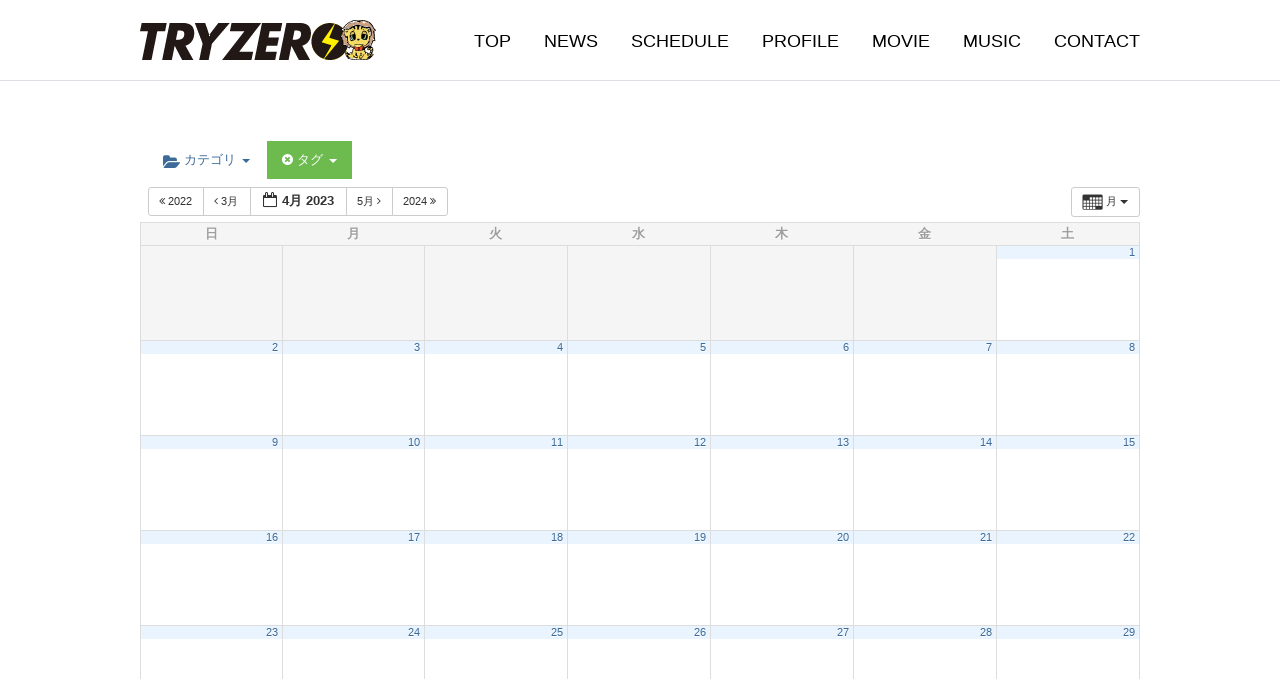

--- FILE ---
content_type: text/html; charset=UTF-8
request_url: http://n-weed.co.jp/tryzero/schedule/action~agenda/exact_date~1680274800/tag_ids~16/request_format~json/
body_size: 7942
content:
<!DOCTYPE html>
<html lang="ja">
<head>
<meta charset="utf-8">
<meta http-equiv="X-UA-Compatible" content="IE=edge">
<meta http-equiv="Pragma" content="no-cache">
<meta http-equiv="Cache-Control" content="no-cache">
<title>SCHEDULE | TRYZERO（トライゼロ）OFFICIAL SITE</title>
<meta name="keywords" content="TRYZERO,トライゼロ,海道ロバート,成瀬貴將,TATSUYA,咲希成香恋">
<meta name="description" content="『TRYZERO（トライゼロ）』オフィシャルサイト。2016年1月6日に結成したダンス&ボーカルユニット。">
<link rel="stylesheet" href="http://n-weed.co.jp/tryzero/css/sanitize.css" media="all">
<link rel="stylesheet" href="http://n-weed.co.jp/tryzero/css/min_w768.css?202004" media="all and (min-width: 768px)">
<link rel="stylesheet" href="http://n-weed.co.jp/tryzero/css/max_w767.css?202004" media="all and (max-width: 767px)">
<link rel="stylesheet" href="http://n-weed.co.jp/tryzero/css/drawer.css" media="all and (max-width: 767px)">
<link rel="stylesheet" href="http://n-weed.co.jp/tryzero/css/slick.css">
<link rel="stylesheet" href="http://n-weed.co.jp/tryzero/wp-content/themes/tryzero/style.css" type="text/css" media="all" />

<script src="http://n-weed.co.jp/tryzero/js/jquery.min.js"></script>
<script src="http://n-weed.co.jp/tryzero/js/iscroll.js"></script>
<script src="http://n-weed.co.jp/tryzero/js/drawer.min.js"></script>
	<script src="http://n-weed.co.jp/tryzero/js/slick.js"></script>
<script src="http://n-weed.co.jp/tryzero/js/config.js"></script>

<link rel='dns-prefetch' href='//s.w.org' />
		<script type="text/javascript">
			window._wpemojiSettings = {"baseUrl":"https:\/\/s.w.org\/images\/core\/emoji\/13.0.0\/72x72\/","ext":".png","svgUrl":"https:\/\/s.w.org\/images\/core\/emoji\/13.0.0\/svg\/","svgExt":".svg","source":{"concatemoji":"http:\/\/n-weed.co.jp\/tryzero\/wp-includes\/js\/wp-emoji-release.min.js?ver=5.5.17"}};
			!function(e,a,t){var n,r,o,i=a.createElement("canvas"),p=i.getContext&&i.getContext("2d");function s(e,t){var a=String.fromCharCode;p.clearRect(0,0,i.width,i.height),p.fillText(a.apply(this,e),0,0);e=i.toDataURL();return p.clearRect(0,0,i.width,i.height),p.fillText(a.apply(this,t),0,0),e===i.toDataURL()}function c(e){var t=a.createElement("script");t.src=e,t.defer=t.type="text/javascript",a.getElementsByTagName("head")[0].appendChild(t)}for(o=Array("flag","emoji"),t.supports={everything:!0,everythingExceptFlag:!0},r=0;r<o.length;r++)t.supports[o[r]]=function(e){if(!p||!p.fillText)return!1;switch(p.textBaseline="top",p.font="600 32px Arial",e){case"flag":return s([127987,65039,8205,9895,65039],[127987,65039,8203,9895,65039])?!1:!s([55356,56826,55356,56819],[55356,56826,8203,55356,56819])&&!s([55356,57332,56128,56423,56128,56418,56128,56421,56128,56430,56128,56423,56128,56447],[55356,57332,8203,56128,56423,8203,56128,56418,8203,56128,56421,8203,56128,56430,8203,56128,56423,8203,56128,56447]);case"emoji":return!s([55357,56424,8205,55356,57212],[55357,56424,8203,55356,57212])}return!1}(o[r]),t.supports.everything=t.supports.everything&&t.supports[o[r]],"flag"!==o[r]&&(t.supports.everythingExceptFlag=t.supports.everythingExceptFlag&&t.supports[o[r]]);t.supports.everythingExceptFlag=t.supports.everythingExceptFlag&&!t.supports.flag,t.DOMReady=!1,t.readyCallback=function(){t.DOMReady=!0},t.supports.everything||(n=function(){t.readyCallback()},a.addEventListener?(a.addEventListener("DOMContentLoaded",n,!1),e.addEventListener("load",n,!1)):(e.attachEvent("onload",n),a.attachEvent("onreadystatechange",function(){"complete"===a.readyState&&t.readyCallback()})),(n=t.source||{}).concatemoji?c(n.concatemoji):n.wpemoji&&n.twemoji&&(c(n.twemoji),c(n.wpemoji)))}(window,document,window._wpemojiSettings);
		</script>
		<style type="text/css">
img.wp-smiley,
img.emoji {
	display: inline !important;
	border: none !important;
	box-shadow: none !important;
	height: 1em !important;
	width: 1em !important;
	margin: 0 .07em !important;
	vertical-align: -0.1em !important;
	background: none !important;
	padding: 0 !important;
}
</style>
	<link rel='stylesheet' id='ai1ec_style-css'  href='//n-weed.co.jp/tryzero/wp-content/plugins/all-in-one-event-calendar/public/themes-ai1ec/vortex/css/ai1ec_parsed_css.css?ver=2.6.5' type='text/css' media='all' />
<link rel='stylesheet' id='wp-block-library-css'  href='http://n-weed.co.jp/tryzero/wp-includes/css/dist/block-library/style.min.css?ver=5.5.17' type='text/css' media='all' />
<script type='text/javascript' src='http://n-weed.co.jp/tryzero/wp-content/plugins/all-in-one-event-calendar/public/js_cache/calendar.js?ver=2.6.5' id='ai1ec_requirejs-js'></script>
<link rel="https://api.w.org/" href="http://n-weed.co.jp/tryzero/wp-json/" /><link rel="alternate" type="application/json" href="http://n-weed.co.jp/tryzero/wp-json/wp/v2/pages/110" /><link rel="EditURI" type="application/rsd+xml" title="RSD" href="http://n-weed.co.jp/tryzero/xmlrpc.php?rsd" />
<link rel="wlwmanifest" type="application/wlwmanifest+xml" href="http://n-weed.co.jp/tryzero/wp-includes/wlwmanifest.xml" /> 
<link rel="canonical" href="http://n-weed.co.jp/tryzero/schedule/" />
<link rel='shortlink' href='http://n-weed.co.jp/tryzero/?p=110' />
<link rel="alternate" type="application/json+oembed" href="http://n-weed.co.jp/tryzero/wp-json/oembed/1.0/embed?url=http%3A%2F%2Fn-weed.co.jp%2Ftryzero%2Fschedule%2F" />
<link rel="alternate" type="text/xml+oembed" href="http://n-weed.co.jp/tryzero/wp-json/oembed/1.0/embed?url=http%3A%2F%2Fn-weed.co.jp%2Ftryzero%2Fschedule%2F&#038;format=xml" />

<body class="drawer drawer--right">
<div id="wrapper">

<!-- HEADER -->
<header>
<nav>
<div class="header_nav cf">
	<div class="logo_area">
		<h1><a href="http://n-weed.co.jp/tryzero/"><img src="http://n-weed.co.jp/tryzero/images/common/logo.png?20180808" height="40" alt="TRYZERO（トライゼロ）"></a></h1>
	</div>
	<ul class="nav_area cf">
		<li><a href="http://n-weed.co.jp/tryzero/">TOP</a></li>
		<li><a href="http://n-weed.co.jp/tryzero/news/">NEWS</a></li>
		<li><a href="http://n-weed.co.jp/tryzero/schedule/">SCHEDULE</a></li>
		<li><a href="http://n-weed.co.jp/tryzero/profile/">PROFILE</a></li>
		<li><a href="https://www.youtube.com/channel/UCAK6DYAFp_l-fYak_X00X1A" target="_blank">MOVIE</a></li>
		<li><a href="http://n-weed.co.jp/tryzero/music/">MUSIC</a></li>
		<li><a href="http://n-weed.co.jp/tryzero/contact/">CONTACT</a></li>
	</ul>
	<!-- DRAWER -->
	<div id="drawer_area"><script language="javascript">drawer_nav();</script></div>
	<!-- /DRAWER -->
</div>
</nav>
</header>
<!-- /HEADER -->
<main>
<article>

<!-- START All-in-One Event Calendar Plugin - Version 2.6.5 -->
<div id="ai1ec-container"
	 class="ai1ec-main-container ">
	<!-- START All-in-One Event Calendar Plugin - Version 2.6.5 --> <div id="ai1ec-container" class="ai1ec-main-container "> <!-- AI1EC_PAGE_CONTENT_PLACEHOLDER --> <div id="ai1ec-calendar" class="timely ai1ec-calendar"> <div class="timely ai1ec-calendar-toolbar ai1ec-clearfix "> <ul class="ai1ec-nav ai1ec-nav-pills ai1ec-pull-left ai1ec-filters"> <li class="ai1ec-dropdown ai1ec-category-filter ai1ec-cat-filter " data-slug="cat"> <a class="ai1ec-dropdown-toggle" data-toggle="ai1ec-dropdown"> <i class="ai1ec-fa ai1ec-fa-folder-open"></i> <span class="ai1ec-clear-filter ai1ec-tooltip-trigger" data-href="http://n-weed.co.jp/tryzero/schedule/action~month/exact_date~1680274800/tag_ids~16/request_format~json/" data-type="jsonp" title="カテゴリフィルターをクリア"> <i class="ai1ec-fa ai1ec-fa-times-circle"></i> </span> カテゴリ <span class="ai1ec-caret"></span> </a> <div class="ai1ec-dropdown-menu"> <div data-term="7" > <a class="ai1ec-load-view ai1ec-category ai1ec-cat" data-type="jsonp" href="http://n-weed.co.jp/tryzero/schedule/action~month/exact_date~1680274800/tag_ids~16/request_format~json/cat_ids~7/"> <span class="ai1ec-color-swatch-empty"></span> その他 </a> </div> <div data-term="4" > <a class="ai1ec-load-view ai1ec-category ai1ec-cat" data-type="jsonp" href="http://n-weed.co.jp/tryzero/schedule/action~month/exact_date~1680274800/tag_ids~16/request_format~json/cat_ids~4/"> <span class="ai1ec-color-swatch-empty"></span> イベント </a> </div> <div data-term="6" > <a class="ai1ec-load-view ai1ec-category ai1ec-cat" data-type="jsonp" href="http://n-weed.co.jp/tryzero/schedule/action~month/exact_date~1680274800/tag_ids~16/request_format~json/cat_ids~6/"> <span class="ai1ec-color-swatch-empty"></span> ライブ </a> </div> <div data-term="5" > <a class="ai1ec-load-view ai1ec-category ai1ec-cat" data-type="jsonp" href="http://n-weed.co.jp/tryzero/schedule/action~month/exact_date~1680274800/tag_ids~16/request_format~json/cat_ids~5/"> <span class="ai1ec-color-swatch-empty"></span> リリースイベント </a> </div> </div> </li> <li class="ai1ec-dropdown ai1ec-tag-filter ai1ec-active" data-slug="tag"> <a class="ai1ec-dropdown-toggle" data-toggle="ai1ec-dropdown"> <i class="ai1ec-fa ai1ec-fa-tags"></i> <span class="ai1ec-clear-filter ai1ec-tooltip-trigger" data-href="http://n-weed.co.jp/tryzero/schedule/action~month/exact_date~1680274800/request_format~json/" data-type="jsonp" title="タグフィルターをクリア"> <i class="ai1ec-fa ai1ec-fa-times-circle"></i> </span> タグ <span class="ai1ec-caret"></span> </a> <div class="ai1ec-dropdown-menu"> <span data-term="10" > <a class="ai1ec-load-view ai1ec-tag" data-type="jsonp" href="http&#x3A;&#x2F;&#x2F;n-weed.co.jp&#x2F;tryzero&#x2F;schedule&#x2F;action&#x7E;month&#x2F;exact_date&#x7E;1680274800&#x2F;tag_ids&#x7E;16,10&#x2F;request_format&#x7E;json&#x2F;"> LINE LIVE </a> </span> <span data-term="15" > <a class="ai1ec-load-view ai1ec-tag" data-type="jsonp" href="http&#x3A;&#x2F;&#x2F;n-weed.co.jp&#x2F;tryzero&#x2F;schedule&#x2F;action&#x7E;month&#x2F;exact_date&#x7E;1680274800&#x2F;tag_ids&#x7E;16,15&#x2F;request_format&#x7E;json&#x2F;"> MixChannel </a> </span> <span data-term="8" > <a class="ai1ec-load-view ai1ec-tag" data-type="jsonp" href="http&#x3A;&#x2F;&#x2F;n-weed.co.jp&#x2F;tryzero&#x2F;schedule&#x2F;action&#x7E;month&#x2F;exact_date&#x7E;1680274800&#x2F;tag_ids&#x7E;16,8&#x2F;request_format&#x7E;json&#x2F;"> TRYZERO、LIVE </a> </span> <span data-term="13" > <a class="ai1ec-load-view ai1ec-tag" data-type="jsonp" href="http&#x3A;&#x2F;&#x2F;n-weed.co.jp&#x2F;tryzero&#x2F;schedule&#x2F;action&#x7E;month&#x2F;exact_date&#x7E;1680274800&#x2F;tag_ids&#x7E;16,13&#x2F;request_format&#x7E;json&#x2F;"> 無観客 </a> </span> <span data-term="12" > <a class="ai1ec-load-view ai1ec-tag" data-type="jsonp" href="http&#x3A;&#x2F;&#x2F;n-weed.co.jp&#x2F;tryzero&#x2F;schedule&#x2F;action&#x7E;month&#x2F;exact_date&#x7E;1680274800&#x2F;tag_ids&#x7E;16,12&#x2F;request_format&#x7E;json&#x2F;"> 配信 </a> </span> <span data-term="9" > <a class="ai1ec-load-view ai1ec-tag" data-type="jsonp" href="http&#x3A;&#x2F;&#x2F;n-weed.co.jp&#x2F;tryzero&#x2F;schedule&#x2F;action&#x7E;month&#x2F;exact_date&#x7E;1680274800&#x2F;tag_ids&#x7E;16,9&#x2F;request_format&#x7E;json&#x2F;"> 雨宮みさき、誕生日 </a> </span> <span data-term="16" class="ai1ec-active" > <a class="ai1ec-load-view ai1ec-tag" data-type="jsonp" href="http&#x3A;&#x2F;&#x2F;n-weed.co.jp&#x2F;tryzero&#x2F;schedule&#x2F;action&#x7E;month&#x2F;exact_date&#x7E;1680274800&#x2F;request_format&#x7E;json&#x2F;"> ＬＩＶＥ </a> </span> <span data-term="11" > <a class="ai1ec-load-view ai1ec-tag" data-type="jsonp" href="http&#x3A;&#x2F;&#x2F;n-weed.co.jp&#x2F;tryzero&#x2F;schedule&#x2F;action&#x7E;month&#x2F;exact_date&#x7E;1680274800&#x2F;tag_ids&#x7E;16,11&#x2F;request_format&#x7E;json&#x2F;"> ＴＲＹＺＥＲＯ </a> </span> <span data-term="14" > <a class="ai1ec-load-view ai1ec-tag" data-type="jsonp" href="http&#x3A;&#x2F;&#x2F;n-weed.co.jp&#x2F;tryzero&#x2F;schedule&#x2F;action&#x7E;month&#x2F;exact_date&#x7E;1680274800&#x2F;tag_ids&#x7E;16,14&#x2F;request_format&#x7E;json&#x2F;"> ＵＴＡＧＥ </a> </span> </div> </li> </ul> <div class="ai1ec-pull-right"> </div> </div> <div id="ai1ec-calendar-view-container" class="ai1ec-calendar-view-container"> <div id="ai1ec-calendar-view-loading" class="ai1ec-loading ai1ec-calendar-view-loading"></div> <div id="ai1ec-calendar-view" class="ai1ec-calendar-view"> <div class="ai1ec-clearfix"> <div class="ai1ec-views-dropdown ai1ec-btn-group ai1ec-pull-right"> <a class="ai1ec-btn ai1ec-btn-sm ai1ec-btn-default ai1ec-dropdown-toggle" data-toggle="ai1ec-dropdown"> <i class="ai1ec-icon-month ai1ec-view-icon"></i> <span class="ai1ec-hidden-xs ai1ec-hidden-sm"> 月 </span> <span class="ai1ec-caret"></span> </a> <div class="ai1ec-dropdown-menu"> <div class="" data-action="agenda"> <a id="ai1ec-view-agenda" data-type="jsonp" class="ai1ec-load-view agenda" href="http://n-weed.co.jp/tryzero/schedule/action~agenda/exact_date~1680274800/tag_ids~16/request_format~json/"> <i class="ai1ec-icon-agenda ai1ec-view-icon"></i> <span class="ai1ec-hidden-xs ai1ec-hidden-sm"> 日程表 </span> </a> </div> <div class="" data-action="oneday"> <a id="ai1ec-view-oneday" data-type="jsonp" class="ai1ec-load-view oneday" href="http://n-weed.co.jp/tryzero/schedule/action~oneday/exact_date~1680274800/tag_ids~16/request_format~json/"> <i class="ai1ec-icon-oneday ai1ec-view-icon"></i> <span class="ai1ec-hidden-xs ai1ec-hidden-sm"> 日 </span> </a> </div> <div class="ai1ec-active" data-action="month"> <a id="ai1ec-view-month" data-type="jsonp" class="ai1ec-load-view month" href="http://n-weed.co.jp/tryzero/schedule/action~month/exact_date~1680274800/tag_ids~16/request_format~json/"> <i class="ai1ec-icon-month ai1ec-view-icon"></i> <span class="ai1ec-hidden-xs ai1ec-hidden-sm"> 月 </span> </a> </div> <div class="" data-action="week"> <a id="ai1ec-view-week" data-type="jsonp" class="ai1ec-load-view week" href="http://n-weed.co.jp/tryzero/schedule/action~week/exact_date~1680274800/tag_ids~16/request_format~json/"> <i class="ai1ec-icon-week ai1ec-view-icon"></i> <span class="ai1ec-hidden-xs ai1ec-hidden-sm"> 週 </span> </a> </div> </div> </div> <div class="ai1ec-title-buttons ai1ec-btn-toolbar"> <div class="ai1ec-pagination ai1ec-btn-group"> <a class="ai1ec-prev-year ai1ec-load-view ai1ec-btn ai1ec-btn-sm ai1ec-btn-default " data-type="jsonp" href="http&#x3A;&#x2F;&#x2F;n-weed.co.jp&#x2F;tryzero&#x2F;schedule&#x2F;action&#x7E;month&#x2F;exact_date&#x7E;1648738800&#x2F;tag_ids&#x7E;16&#x2F;request_format&#x7E;json&#x2F;"> <i class="ai1ec-fa ai1ec-fa-angle-double-left"></i> 2022 </a> <a class="ai1ec-prev-month ai1ec-load-view ai1ec-btn ai1ec-btn-sm ai1ec-btn-default " data-type="jsonp" href="http&#x3A;&#x2F;&#x2F;n-weed.co.jp&#x2F;tryzero&#x2F;schedule&#x2F;action&#x7E;month&#x2F;exact_date&#x7E;1677596400&#x2F;tag_ids&#x7E;16&#x2F;request_format&#x7E;json&#x2F;"> <i class="ai1ec-fa ai1ec-fa-angle-left"></i> 3月 </a> <a class="ai1ec-minical-trigger ai1ec-btn ai1ec-btn-sm ai1ec-btn-default ai1ec-tooltip-trigger" data-date="1/4/2023" data-date-format="d/m/yyyy" data-date-weekstart="0" href="#" data-href="http://n-weed.co.jp/tryzero/schedule/action~month/exact_date~__DATE__/tag_ids~16/" data-lang="ja" data-type="jsonp" title="カレンダーを使って日付を選択" > <i class="ai1ec-fa ai1ec-fa-calendar-o ai1ec-fa-fw ai1ec-fa-lg"></i> <span class="ai1ec-calendar-title">4月 2023</span> <span class="ai1ec-calendar-title-short"></span> </a> <a class="ai1ec-next-month ai1ec-load-view ai1ec-btn ai1ec-btn-sm ai1ec-btn-default " data-type="jsonp" href="http&#x3A;&#x2F;&#x2F;n-weed.co.jp&#x2F;tryzero&#x2F;schedule&#x2F;action&#x7E;month&#x2F;exact_date&#x7E;1682866800&#x2F;tag_ids&#x7E;16&#x2F;request_format&#x7E;json&#x2F;"> 5月 <i class="ai1ec-fa ai1ec-fa-angle-right"></i> </a> <a class="ai1ec-next-year ai1ec-load-view ai1ec-btn ai1ec-btn-sm ai1ec-btn-default " data-type="jsonp" href="http&#x3A;&#x2F;&#x2F;n-weed.co.jp&#x2F;tryzero&#x2F;schedule&#x2F;action&#x7E;month&#x2F;exact_date&#x7E;1711897200&#x2F;tag_ids&#x7E;16&#x2F;request_format&#x7E;json&#x2F;"> 2024 <i class="ai1ec-fa ai1ec-fa-angle-double-right"></i> </a> </div> </div> </div> <table class="ai1ec-month-view ai1ec-popover-boundary "> <thead> <tr> <th scope="col" class="ai1ec-weekday">日</th> <th scope="col" class="ai1ec-weekday">月</th> <th scope="col" class="ai1ec-weekday">火</th> <th scope="col" class="ai1ec-weekday">水</th> <th scope="col" class="ai1ec-weekday">木</th> <th scope="col" class="ai1ec-weekday">金</th> <th scope="col" class="ai1ec-weekday">土</th> </tr> </thead> <tbody> <tr class="ai1ec-week"> <td class="ai1ec-empty"></td> <td class="ai1ec-empty"></td> <td class="ai1ec-empty"></td> <td class="ai1ec-empty"></td> <td class="ai1ec-empty"></td> <td class="ai1ec-empty"></td> <td > <div class="ai1ec-day-stretcher"></div> <div class="ai1ec-day"> <div class="ai1ec-date"> <a class="ai1ec-load-view" data-type="jsonp" href="http&#x3A;&#x2F;&#x2F;n-weed.co.jp&#x2F;tryzero&#x2F;schedule&#x2F;action&#x7E;oneday&#x2F;exact_date&#x7E;1-4-2023&#x2F;" >1</a> </div> </div> </td> </tr> <tr class="ai1ec-week"> <td > <div class="ai1ec-day-stretcher"></div> <div class="ai1ec-day"> <div class="ai1ec-date"> <a class="ai1ec-load-view" data-type="jsonp" href="http&#x3A;&#x2F;&#x2F;n-weed.co.jp&#x2F;tryzero&#x2F;schedule&#x2F;action&#x7E;oneday&#x2F;exact_date&#x7E;2-4-2023&#x2F;" >2</a> </div> </div> </td> <td > <div class="ai1ec-day"> <div class="ai1ec-date"> <a class="ai1ec-load-view" data-type="jsonp" href="http&#x3A;&#x2F;&#x2F;n-weed.co.jp&#x2F;tryzero&#x2F;schedule&#x2F;action&#x7E;oneday&#x2F;exact_date&#x7E;3-4-2023&#x2F;" >3</a> </div> </div> </td> <td > <div class="ai1ec-day"> <div class="ai1ec-date"> <a class="ai1ec-load-view" data-type="jsonp" href="http&#x3A;&#x2F;&#x2F;n-weed.co.jp&#x2F;tryzero&#x2F;schedule&#x2F;action&#x7E;oneday&#x2F;exact_date&#x7E;4-4-2023&#x2F;" >4</a> </div> </div> </td> <td > <div class="ai1ec-day"> <div class="ai1ec-date"> <a class="ai1ec-load-view" data-type="jsonp" href="http&#x3A;&#x2F;&#x2F;n-weed.co.jp&#x2F;tryzero&#x2F;schedule&#x2F;action&#x7E;oneday&#x2F;exact_date&#x7E;5-4-2023&#x2F;" >5</a> </div> </div> </td> <td > <div class="ai1ec-day"> <div class="ai1ec-date"> <a class="ai1ec-load-view" data-type="jsonp" href="http&#x3A;&#x2F;&#x2F;n-weed.co.jp&#x2F;tryzero&#x2F;schedule&#x2F;action&#x7E;oneday&#x2F;exact_date&#x7E;6-4-2023&#x2F;" >6</a> </div> </div> </td> <td > <div class="ai1ec-day"> <div class="ai1ec-date"> <a class="ai1ec-load-view" data-type="jsonp" href="http&#x3A;&#x2F;&#x2F;n-weed.co.jp&#x2F;tryzero&#x2F;schedule&#x2F;action&#x7E;oneday&#x2F;exact_date&#x7E;7-4-2023&#x2F;" >7</a> </div> </div> </td> <td > <div class="ai1ec-day"> <div class="ai1ec-date"> <a class="ai1ec-load-view" data-type="jsonp" href="http&#x3A;&#x2F;&#x2F;n-weed.co.jp&#x2F;tryzero&#x2F;schedule&#x2F;action&#x7E;oneday&#x2F;exact_date&#x7E;8-4-2023&#x2F;" >8</a> </div> </div> </td> </tr> <tr class="ai1ec-week"> <td > <div class="ai1ec-day-stretcher"></div> <div class="ai1ec-day"> <div class="ai1ec-date"> <a class="ai1ec-load-view" data-type="jsonp" href="http&#x3A;&#x2F;&#x2F;n-weed.co.jp&#x2F;tryzero&#x2F;schedule&#x2F;action&#x7E;oneday&#x2F;exact_date&#x7E;9-4-2023&#x2F;" >9</a> </div> </div> </td> <td > <div class="ai1ec-day"> <div class="ai1ec-date"> <a class="ai1ec-load-view" data-type="jsonp" href="http&#x3A;&#x2F;&#x2F;n-weed.co.jp&#x2F;tryzero&#x2F;schedule&#x2F;action&#x7E;oneday&#x2F;exact_date&#x7E;10-4-2023&#x2F;" >10</a> </div> </div> </td> <td > <div class="ai1ec-day"> <div class="ai1ec-date"> <a class="ai1ec-load-view" data-type="jsonp" href="http&#x3A;&#x2F;&#x2F;n-weed.co.jp&#x2F;tryzero&#x2F;schedule&#x2F;action&#x7E;oneday&#x2F;exact_date&#x7E;11-4-2023&#x2F;" >11</a> </div> </div> </td> <td > <div class="ai1ec-day"> <div class="ai1ec-date"> <a class="ai1ec-load-view" data-type="jsonp" href="http&#x3A;&#x2F;&#x2F;n-weed.co.jp&#x2F;tryzero&#x2F;schedule&#x2F;action&#x7E;oneday&#x2F;exact_date&#x7E;12-4-2023&#x2F;" >12</a> </div> </div> </td> <td > <div class="ai1ec-day"> <div class="ai1ec-date"> <a class="ai1ec-load-view" data-type="jsonp" href="http&#x3A;&#x2F;&#x2F;n-weed.co.jp&#x2F;tryzero&#x2F;schedule&#x2F;action&#x7E;oneday&#x2F;exact_date&#x7E;13-4-2023&#x2F;" >13</a> </div> </div> </td> <td > <div class="ai1ec-day"> <div class="ai1ec-date"> <a class="ai1ec-load-view" data-type="jsonp" href="http&#x3A;&#x2F;&#x2F;n-weed.co.jp&#x2F;tryzero&#x2F;schedule&#x2F;action&#x7E;oneday&#x2F;exact_date&#x7E;14-4-2023&#x2F;" >14</a> </div> </div> </td> <td > <div class="ai1ec-day"> <div class="ai1ec-date"> <a class="ai1ec-load-view" data-type="jsonp" href="http&#x3A;&#x2F;&#x2F;n-weed.co.jp&#x2F;tryzero&#x2F;schedule&#x2F;action&#x7E;oneday&#x2F;exact_date&#x7E;15-4-2023&#x2F;" >15</a> </div> </div> </td> </tr> <tr class="ai1ec-week"> <td > <div class="ai1ec-day-stretcher"></div> <div class="ai1ec-day"> <div class="ai1ec-date"> <a class="ai1ec-load-view" data-type="jsonp" href="http&#x3A;&#x2F;&#x2F;n-weed.co.jp&#x2F;tryzero&#x2F;schedule&#x2F;action&#x7E;oneday&#x2F;exact_date&#x7E;16-4-2023&#x2F;" >16</a> </div> </div> </td> <td > <div class="ai1ec-day"> <div class="ai1ec-date"> <a class="ai1ec-load-view" data-type="jsonp" href="http&#x3A;&#x2F;&#x2F;n-weed.co.jp&#x2F;tryzero&#x2F;schedule&#x2F;action&#x7E;oneday&#x2F;exact_date&#x7E;17-4-2023&#x2F;" >17</a> </div> </div> </td> <td > <div class="ai1ec-day"> <div class="ai1ec-date"> <a class="ai1ec-load-view" data-type="jsonp" href="http&#x3A;&#x2F;&#x2F;n-weed.co.jp&#x2F;tryzero&#x2F;schedule&#x2F;action&#x7E;oneday&#x2F;exact_date&#x7E;18-4-2023&#x2F;" >18</a> </div> </div> </td> <td > <div class="ai1ec-day"> <div class="ai1ec-date"> <a class="ai1ec-load-view" data-type="jsonp" href="http&#x3A;&#x2F;&#x2F;n-weed.co.jp&#x2F;tryzero&#x2F;schedule&#x2F;action&#x7E;oneday&#x2F;exact_date&#x7E;19-4-2023&#x2F;" >19</a> </div> </div> </td> <td > <div class="ai1ec-day"> <div class="ai1ec-date"> <a class="ai1ec-load-view" data-type="jsonp" href="http&#x3A;&#x2F;&#x2F;n-weed.co.jp&#x2F;tryzero&#x2F;schedule&#x2F;action&#x7E;oneday&#x2F;exact_date&#x7E;20-4-2023&#x2F;" >20</a> </div> </div> </td> <td > <div class="ai1ec-day"> <div class="ai1ec-date"> <a class="ai1ec-load-view" data-type="jsonp" href="http&#x3A;&#x2F;&#x2F;n-weed.co.jp&#x2F;tryzero&#x2F;schedule&#x2F;action&#x7E;oneday&#x2F;exact_date&#x7E;21-4-2023&#x2F;" >21</a> </div> </div> </td> <td > <div class="ai1ec-day"> <div class="ai1ec-date"> <a class="ai1ec-load-view" data-type="jsonp" href="http&#x3A;&#x2F;&#x2F;n-weed.co.jp&#x2F;tryzero&#x2F;schedule&#x2F;action&#x7E;oneday&#x2F;exact_date&#x7E;22-4-2023&#x2F;" >22</a> </div> </div> </td> </tr> <tr class="ai1ec-week"> <td > <div class="ai1ec-day-stretcher"></div> <div class="ai1ec-day"> <div class="ai1ec-date"> <a class="ai1ec-load-view" data-type="jsonp" href="http&#x3A;&#x2F;&#x2F;n-weed.co.jp&#x2F;tryzero&#x2F;schedule&#x2F;action&#x7E;oneday&#x2F;exact_date&#x7E;23-4-2023&#x2F;" >23</a> </div> </div> </td> <td > <div class="ai1ec-day"> <div class="ai1ec-date"> <a class="ai1ec-load-view" data-type="jsonp" href="http&#x3A;&#x2F;&#x2F;n-weed.co.jp&#x2F;tryzero&#x2F;schedule&#x2F;action&#x7E;oneday&#x2F;exact_date&#x7E;24-4-2023&#x2F;" >24</a> </div> </div> </td> <td > <div class="ai1ec-day"> <div class="ai1ec-date"> <a class="ai1ec-load-view" data-type="jsonp" href="http&#x3A;&#x2F;&#x2F;n-weed.co.jp&#x2F;tryzero&#x2F;schedule&#x2F;action&#x7E;oneday&#x2F;exact_date&#x7E;25-4-2023&#x2F;" >25</a> </div> </div> </td> <td > <div class="ai1ec-day"> <div class="ai1ec-date"> <a class="ai1ec-load-view" data-type="jsonp" href="http&#x3A;&#x2F;&#x2F;n-weed.co.jp&#x2F;tryzero&#x2F;schedule&#x2F;action&#x7E;oneday&#x2F;exact_date&#x7E;26-4-2023&#x2F;" >26</a> </div> </div> </td> <td > <div class="ai1ec-day"> <div class="ai1ec-date"> <a class="ai1ec-load-view" data-type="jsonp" href="http&#x3A;&#x2F;&#x2F;n-weed.co.jp&#x2F;tryzero&#x2F;schedule&#x2F;action&#x7E;oneday&#x2F;exact_date&#x7E;27-4-2023&#x2F;" >27</a> </div> </div> </td> <td > <div class="ai1ec-day"> <div class="ai1ec-date"> <a class="ai1ec-load-view" data-type="jsonp" href="http&#x3A;&#x2F;&#x2F;n-weed.co.jp&#x2F;tryzero&#x2F;schedule&#x2F;action&#x7E;oneday&#x2F;exact_date&#x7E;28-4-2023&#x2F;" >28</a> </div> </div> </td> <td > <div class="ai1ec-day"> <div class="ai1ec-date"> <a class="ai1ec-load-view" data-type="jsonp" href="http&#x3A;&#x2F;&#x2F;n-weed.co.jp&#x2F;tryzero&#x2F;schedule&#x2F;action&#x7E;oneday&#x2F;exact_date&#x7E;29-4-2023&#x2F;" >29</a> </div> </div> </td> </tr> <tr class="ai1ec-week"> <td > <div class="ai1ec-day-stretcher"></div> <div class="ai1ec-day"> <div class="ai1ec-date"> <a class="ai1ec-load-view" data-type="jsonp" href="http&#x3A;&#x2F;&#x2F;n-weed.co.jp&#x2F;tryzero&#x2F;schedule&#x2F;action&#x7E;oneday&#x2F;exact_date&#x7E;30-4-2023&#x2F;" >30</a> </div> </div> </td> <td class="ai1ec-empty"></td> <td class="ai1ec-empty"></td> <td class="ai1ec-empty"></td> <td class="ai1ec-empty"></td> <td class="ai1ec-empty"></td> <td class="ai1ec-empty"></td> </tr> </tbody> </table> <div class="ai1ec-pull-left"><div class="ai1ec-pagination ai1ec-btn-group"> <a class="ai1ec-prev-year ai1ec-load-view ai1ec-btn ai1ec-btn-sm ai1ec-btn-default " data-type="jsonp" href="http&#x3A;&#x2F;&#x2F;n-weed.co.jp&#x2F;tryzero&#x2F;schedule&#x2F;action&#x7E;month&#x2F;exact_date&#x7E;1648738800&#x2F;tag_ids&#x7E;16&#x2F;request_format&#x7E;json&#x2F;"> <i class="ai1ec-fa ai1ec-fa-angle-double-left"></i> 2022 </a> <a class="ai1ec-prev-month ai1ec-load-view ai1ec-btn ai1ec-btn-sm ai1ec-btn-default " data-type="jsonp" href="http&#x3A;&#x2F;&#x2F;n-weed.co.jp&#x2F;tryzero&#x2F;schedule&#x2F;action&#x7E;month&#x2F;exact_date&#x7E;1677596400&#x2F;tag_ids&#x7E;16&#x2F;request_format&#x7E;json&#x2F;"> <i class="ai1ec-fa ai1ec-fa-angle-left"></i> 3月 </a> <a class="ai1ec-minical-trigger ai1ec-btn ai1ec-btn-sm ai1ec-btn-default ai1ec-tooltip-trigger" data-date="1/4/2023" data-date-format="d/m/yyyy" data-date-weekstart="0" href="#" data-href="http://n-weed.co.jp/tryzero/schedule/action~month/exact_date~__DATE__/tag_ids~16/" data-lang="ja" data-type="jsonp" title="カレンダーを使って日付を選択" > <i class="ai1ec-fa ai1ec-fa-calendar-o ai1ec-fa-fw ai1ec-fa-lg"></i> <span class="ai1ec-calendar-title">4月 2023</span> <span class="ai1ec-calendar-title-short"></span> </a> <a class="ai1ec-next-month ai1ec-load-view ai1ec-btn ai1ec-btn-sm ai1ec-btn-default " data-type="jsonp" href="http&#x3A;&#x2F;&#x2F;n-weed.co.jp&#x2F;tryzero&#x2F;schedule&#x2F;action&#x7E;month&#x2F;exact_date&#x7E;1682866800&#x2F;tag_ids&#x7E;16&#x2F;request_format&#x7E;json&#x2F;"> 5月 <i class="ai1ec-fa ai1ec-fa-angle-right"></i> </a> <a class="ai1ec-next-year ai1ec-load-view ai1ec-btn ai1ec-btn-sm ai1ec-btn-default " data-type="jsonp" href="http&#x3A;&#x2F;&#x2F;n-weed.co.jp&#x2F;tryzero&#x2F;schedule&#x2F;action&#x7E;month&#x2F;exact_date&#x7E;1711897200&#x2F;tag_ids&#x7E;16&#x2F;request_format&#x7E;json&#x2F;"> 2024 <i class="ai1ec-fa ai1ec-fa-angle-double-right"></i> </a> </div> </div> </div> </div> <div class="ai1ec-subscribe-container ai1ec-pull-right ai1ec-btn-group"> <div class="ai1ec-subscribe-dropdown ai1ec-dropdown ai1ec-dropup ai1ec-btn ai1ec-btn-default ai1ec-btn-sm"> <span role="button" class="ai1ec-dropdown-toggle ai1ec-subscribe" data-toggle="ai1ec-dropdown"> <i class="ai1ec-fa ai1ec-icon-rss ai1ec-fa-lg ai1ec-fa-fw"></i> <span class="ai1ec-hidden-xs"> フィルタされたカレンダーに登録 <span class="ai1ec-caret"></span> </span> </span> <ul class="ai1ec-dropdown-menu ai1ec-pull-right" role="menu"> <li> <a class="ai1ec-tooltip-trigger ai1ec-tooltip-auto" target="_blank" data-placement="left" title="このURLをご自分のTimelyカレンダーにコピーするか、クリックしてあなたのリッチテキストのカレンダーに追加してください。" href="http&#x3A;&#x2F;&#x2F;n-weed.co.jp&#x2F;tryzero&#x2F;&#x3F;plugin&#x3D;all-in-one-event-calendar&amp;controller&#x3D;ai1ec_exporter_controller&amp;action&#x3D;export_events&amp;ai1ec_tag_ids&#x3D;16"> <i class="ai1ec-fa ai1ec-fa-lg ai1ec-fa-fw ai1ec-icon-timely"></i> Timelyカレンダーに追加 </a> </li> <li> <a class="ai1ec-tooltip-trigger ai1ec-tooltip-auto" target="_blank" data-placement="left" title="このカレンダーをGoogleカレンダーに登録" href="https://www.google.com/calendar/render?cid=http&#x25;3A&#x25;2F&#x25;2Fn-weed.co.jp&#x25;2Ftryzero&#x25;2F&#x25;3Fplugin&#x25;3Dall-in-one-event-calendar&#x25;26controller&#x25;3Dai1ec_exporter_controller&#x25;26action&#x25;3Dexport_events&#x25;26no_html&#x25;3Dtrue&#x25;26ai1ec_tag_ids&#x25;3D16&#x25;26&#x25;26"> <i class="ai1ec-fa ai1ec-icon-google ai1ec-fa-lg ai1ec-fa-fw"></i> Googleに追加 </a> </li> <li> <a class="ai1ec-tooltip-trigger ai1ec-tooltip-auto" target="_blank" data-placement="left" title="このカレンダーをMS Outlookに登録" href="webcal&#x3A;&#x2F;&#x2F;n-weed.co.jp&#x2F;tryzero&#x2F;&#x3F;plugin&#x3D;all-in-one-event-calendar&amp;controller&#x3D;ai1ec_exporter_controller&amp;action&#x3D;export_events&amp;no_html&#x3D;true&amp;ai1ec_tag_ids&#x3D;16"> <i class="ai1ec-fa ai1ec-icon-windows ai1ec-fa-lg ai1ec-fa-fw"></i> Outlookに追加 </a> </li> <li> <a class="ai1ec-tooltip-trigger ai1ec-tooltip-auto" target="_blank" data-placement="left" title="このカレンダーをAppleカレンダー/iCalに登録" href="webcal&#x3A;&#x2F;&#x2F;n-weed.co.jp&#x2F;tryzero&#x2F;&#x3F;plugin&#x3D;all-in-one-event-calendar&amp;controller&#x3D;ai1ec_exporter_controller&amp;action&#x3D;export_events&amp;no_html&#x3D;true&amp;ai1ec_tag_ids&#x3D;16"> <i class="ai1ec-fa ai1ec-icon-apple ai1ec-fa-lg ai1ec-fa-fw"></i> Appleカレンダーに追加 </a> </li> <li> <a class="ai1ec-tooltip-trigger ai1ec-tooltip-auto" data-placement="left" title="このカレンダーを別なプレーンテキストのカレンダーに登録" href="http&#x3A;&#x2F;&#x2F;n-weed.co.jp&#x2F;tryzero&#x2F;&#x3F;plugin&#x3D;all-in-one-event-calendar&amp;controller&#x3D;ai1ec_exporter_controller&amp;action&#x3D;export_events&amp;no_html&#x3D;true&amp;ai1ec_tag_ids&#x3D;16"> <i class="ai1ec-fa ai1ec-icon-calendar ai1ec-fa-fw"></i> その他のカレンダーに追加 </a> </li> <li> <a class="ai1ec-tooltip-trigger ai1ec-tooltip-auto" data-placement="left" title="" href="http&#x3A;&#x2F;&#x2F;n-weed.co.jp&#x2F;tryzero&#x2F;&#x3F;plugin&#x3D;all-in-one-event-calendar&amp;controller&#x3D;ai1ec_exporter_controller&amp;action&#x3D;export_events&amp;ai1ec_tag_ids&#x3D;16&xml=true"> <i class="ai1ec-fa ai1ec-fa-file-text ai1ec-fa-lg ai1ec-fa-fw"></i> Export to XML </a> </li> </ul> </div> </div> </div><!-- /.timely --> </div> <!-- END All-in-One Event Calendar Plugin --> 

&nbsp;
&nbsp;
&nbsp;

<div id="release_event"></div>
	<div id="ai1ec-calendar" class="timely ai1ec-calendar">
					
						<div class="timely ai1ec-calendar-toolbar ai1ec-clearfix
		">
		<ul class="ai1ec-nav ai1ec-nav-pills ai1ec-pull-left ai1ec-filters">
			<li class="ai1ec-dropdown ai1ec-category-filter ai1ec-cat-filter
	"
	data-slug="cat">
	<a class="ai1ec-dropdown-toggle" data-toggle="ai1ec-dropdown">
		<i class="ai1ec-fa ai1ec-fa-folder-open"></i>
		<span class="ai1ec-clear-filter ai1ec-tooltip-trigger"
			data-href="http://n-weed.co.jp/tryzero/schedule/action~agenda/time_limit~1680274800/tag_ids~16/request_format~json/"
			data-type="json"
			title="カテゴリフィルターをクリア">
			<i class="ai1ec-fa ai1ec-fa-times-circle"></i>
		</span>
		カテゴリ
		<span class="ai1ec-caret"></span>
	</a>
	<div class="ai1ec-dropdown-menu">
					<div data-term="7"
				>
				<a class="ai1ec-load-view ai1ec-category ai1ec-cat"
										data-type="json"
					href="http://n-weed.co.jp/tryzero/schedule/action~agenda/time_limit~1680274800/tag_ids~16/request_format~json/cat_ids~7/">
											<span class="ai1ec-color-swatch-empty"></span>
										その他
				</a>
			</div>
					<div data-term="4"
				>
				<a class="ai1ec-load-view ai1ec-category ai1ec-cat"
										data-type="json"
					href="http://n-weed.co.jp/tryzero/schedule/action~agenda/time_limit~1680274800/tag_ids~16/request_format~json/cat_ids~4/">
											<span class="ai1ec-color-swatch-empty"></span>
										イベント
				</a>
			</div>
					<div data-term="6"
				>
				<a class="ai1ec-load-view ai1ec-category ai1ec-cat"
										data-type="json"
					href="http://n-weed.co.jp/tryzero/schedule/action~agenda/time_limit~1680274800/tag_ids~16/request_format~json/cat_ids~6/">
											<span class="ai1ec-color-swatch-empty"></span>
										ライブ
				</a>
			</div>
					<div data-term="5"
				>
				<a class="ai1ec-load-view ai1ec-category ai1ec-cat"
										data-type="json"
					href="http://n-weed.co.jp/tryzero/schedule/action~agenda/time_limit~1680274800/tag_ids~16/request_format~json/cat_ids~5/">
											<span class="ai1ec-color-swatch-empty"></span>
										リリースイベント
				</a>
			</div>
			</div>
</li>


			<li class="ai1ec-dropdown ai1ec-tag-filter
	ai1ec-active"
	data-slug="tag">
	<a class="ai1ec-dropdown-toggle" data-toggle="ai1ec-dropdown">
		<i class="ai1ec-fa ai1ec-fa-tags"></i>
		<span class="ai1ec-clear-filter ai1ec-tooltip-trigger"
			data-href="http://n-weed.co.jp/tryzero/schedule/action~agenda/time_limit~1680274800/request_format~json/"
			data-type="json"
			title="タグフィルターをクリア">
			<i class="ai1ec-fa ai1ec-fa-times-circle"></i>
		</span>
		タグ
		<span class="ai1ec-caret"></span>
	</a>
	<div class="ai1ec-dropdown-menu">
					<span data-term="10"
				>
				<a class="ai1ec-load-view ai1ec-tag"
										data-type="json"
					href="http&#x3A;&#x2F;&#x2F;n-weed.co.jp&#x2F;tryzero&#x2F;schedule&#x2F;action&#x7E;agenda&#x2F;time_limit&#x7E;1680274800&#x2F;tag_ids&#x7E;16,10&#x2F;request_format&#x7E;json&#x2F;">
					LINE LIVE
				</a>
			</span>
					<span data-term="15"
				>
				<a class="ai1ec-load-view ai1ec-tag"
										data-type="json"
					href="http&#x3A;&#x2F;&#x2F;n-weed.co.jp&#x2F;tryzero&#x2F;schedule&#x2F;action&#x7E;agenda&#x2F;time_limit&#x7E;1680274800&#x2F;tag_ids&#x7E;16,15&#x2F;request_format&#x7E;json&#x2F;">
					MixChannel
				</a>
			</span>
					<span data-term="8"
				>
				<a class="ai1ec-load-view ai1ec-tag"
										data-type="json"
					href="http&#x3A;&#x2F;&#x2F;n-weed.co.jp&#x2F;tryzero&#x2F;schedule&#x2F;action&#x7E;agenda&#x2F;time_limit&#x7E;1680274800&#x2F;tag_ids&#x7E;16,8&#x2F;request_format&#x7E;json&#x2F;">
					TRYZERO、LIVE
				</a>
			</span>
					<span data-term="13"
				>
				<a class="ai1ec-load-view ai1ec-tag"
										data-type="json"
					href="http&#x3A;&#x2F;&#x2F;n-weed.co.jp&#x2F;tryzero&#x2F;schedule&#x2F;action&#x7E;agenda&#x2F;time_limit&#x7E;1680274800&#x2F;tag_ids&#x7E;16,13&#x2F;request_format&#x7E;json&#x2F;">
					無観客
				</a>
			</span>
					<span data-term="12"
				>
				<a class="ai1ec-load-view ai1ec-tag"
										data-type="json"
					href="http&#x3A;&#x2F;&#x2F;n-weed.co.jp&#x2F;tryzero&#x2F;schedule&#x2F;action&#x7E;agenda&#x2F;time_limit&#x7E;1680274800&#x2F;tag_ids&#x7E;16,12&#x2F;request_format&#x7E;json&#x2F;">
					配信
				</a>
			</span>
					<span data-term="9"
				>
				<a class="ai1ec-load-view ai1ec-tag"
										data-type="json"
					href="http&#x3A;&#x2F;&#x2F;n-weed.co.jp&#x2F;tryzero&#x2F;schedule&#x2F;action&#x7E;agenda&#x2F;time_limit&#x7E;1680274800&#x2F;tag_ids&#x7E;16,9&#x2F;request_format&#x7E;json&#x2F;">
					雨宮みさき、誕生日
				</a>
			</span>
					<span data-term="16"
									class="ai1ec-active"
				>
				<a class="ai1ec-load-view ai1ec-tag"
										data-type="json"
					href="http&#x3A;&#x2F;&#x2F;n-weed.co.jp&#x2F;tryzero&#x2F;schedule&#x2F;action&#x7E;agenda&#x2F;time_limit&#x7E;1680274800&#x2F;request_format&#x7E;json&#x2F;">
					ＬＩＶＥ
				</a>
			</span>
					<span data-term="11"
				>
				<a class="ai1ec-load-view ai1ec-tag"
										data-type="json"
					href="http&#x3A;&#x2F;&#x2F;n-weed.co.jp&#x2F;tryzero&#x2F;schedule&#x2F;action&#x7E;agenda&#x2F;time_limit&#x7E;1680274800&#x2F;tag_ids&#x7E;16,11&#x2F;request_format&#x7E;json&#x2F;">
					ＴＲＹＺＥＲＯ
				</a>
			</span>
					<span data-term="14"
				>
				<a class="ai1ec-load-view ai1ec-tag"
										data-type="json"
					href="http&#x3A;&#x2F;&#x2F;n-weed.co.jp&#x2F;tryzero&#x2F;schedule&#x2F;action&#x7E;agenda&#x2F;time_limit&#x7E;1680274800&#x2F;tag_ids&#x7E;16,14&#x2F;request_format&#x7E;json&#x2F;">
					ＵＴＡＧＥ
				</a>
			</span>
			</div>
</li>

					</ul>
		<div class="ai1ec-pull-right">
					
				</div>
	</div>
		<div id="ai1ec-calendar-view-container"
			 class="ai1ec-calendar-view-container">
			<div id="ai1ec-calendar-view-loading"
				 class="ai1ec-loading ai1ec-calendar-view-loading"></div>
			<div id="ai1ec-calendar-view" class="ai1ec-calendar-view">
				<div class="ai1ec-clearfix">
		<div class="ai1ec-views-dropdown ai1ec-btn-group ai1ec-pull-right">
		<a class="ai1ec-btn ai1ec-btn-sm ai1ec-btn-default ai1ec-dropdown-toggle"
			data-toggle="ai1ec-dropdown">
			<i class="ai1ec-icon-agenda ai1ec-view-icon"></i>
			<span class="ai1ec-hidden-xs ai1ec-hidden-sm">
				日程表
			</span>
			<span class="ai1ec-caret"></span>
		</a>
		<div class="ai1ec-dropdown-menu">
							<div class="ai1ec-active"
					data-action="agenda">
					<a id="ai1ec-view-agenda"
						data-type="json"
						class="ai1ec-load-view agenda"
						href="http://n-weed.co.jp/tryzero/schedule/action~agenda/time_limit~1680274800/tag_ids~16/request_format~json/">
						<i class="ai1ec-icon-agenda ai1ec-view-icon"></i>
						<span class="ai1ec-hidden-xs ai1ec-hidden-sm">
							日程表
						</span>
					</a>
				</div>
							<div class=""
					data-action="oneday">
					<a id="ai1ec-view-oneday"
						data-type="json"
						class="ai1ec-load-view oneday"
						href="http://n-weed.co.jp/tryzero/schedule/action~oneday/time_limit~1680274800/tag_ids~16/request_format~json/">
						<i class="ai1ec-icon-oneday ai1ec-view-icon"></i>
						<span class="ai1ec-hidden-xs ai1ec-hidden-sm">
							日
						</span>
					</a>
				</div>
							<div class=""
					data-action="month">
					<a id="ai1ec-view-month"
						data-type="json"
						class="ai1ec-load-view month"
						href="http://n-weed.co.jp/tryzero/schedule/action~month/time_limit~1680274800/tag_ids~16/request_format~json/">
						<i class="ai1ec-icon-month ai1ec-view-icon"></i>
						<span class="ai1ec-hidden-xs ai1ec-hidden-sm">
							月
						</span>
					</a>
				</div>
							<div class=""
					data-action="week">
					<a id="ai1ec-view-week"
						data-type="json"
						class="ai1ec-load-view week"
						href="http://n-weed.co.jp/tryzero/schedule/action~week/time_limit~1680274800/tag_ids~16/request_format~json/">
						<i class="ai1ec-icon-week ai1ec-view-icon"></i>
						<span class="ai1ec-hidden-xs ai1ec-hidden-sm">
							週
						</span>
					</a>
				</div>
					</div>
	</div>

	<div class="ai1ec-title-buttons ai1ec-btn-toolbar">
		
		<div class="ai1ec-pagination ai1ec-btn-group">
						<a class="ai1ec-prev-page ai1ec-load-view ai1ec-btn ai1ec-btn-sm
				ai1ec-btn-default "
				data-type="json"
				href="http&#x3A;&#x2F;&#x2F;n-weed.co.jp&#x2F;tryzero&#x2F;schedule&#x2F;action&#x7E;agenda&#x2F;page_offset&#x7E;-1&#x2F;time_limit&#x7E;1680274800&#x2F;tag_ids&#x7E;16&#x2F;request_format&#x7E;json&#x2F;">
				<i class="ai1ec-fa ai1ec-fa-chevron-left"></i>
			</a>
								<a
	class="ai1ec-minical-trigger ai1ec-btn ai1ec-btn-sm ai1ec-btn-default
    ai1ec-tooltip-trigger"
			data-date="23/1/2026"
			data-date-format="d/m/yyyy"
			data-date-weekstart="0"
			href="#"
			data-href="http://n-weed.co.jp/tryzero/schedule/action~agenda/exact_date~__DATE__/tag_ids~16/"
			data-lang="ja"
		data-type="json"
	title="カレンダーを使って日付を選択"
	>
	<i class="ai1ec-fa ai1ec-fa-calendar-o ai1ec-fa-fw ai1ec-fa-lg"></i>
  <span class="ai1ec-calendar-title">1月 2026</span>
  <span class="ai1ec-calendar-title-short">1月 2026</span>
</a>

								<a class="ai1ec-next-page ai1ec-load-view ai1ec-btn ai1ec-btn-sm
				ai1ec-btn-default ai1ec-disabled"
				data-type="json"
				href="http&#x3A;&#x2F;&#x2F;n-weed.co.jp&#x2F;tryzero&#x2F;schedule&#x2F;action&#x7E;agenda&#x2F;page_offset&#x7E;1&#x2F;time_limit&#x7E;1680274800&#x2F;tag_ids&#x7E;16&#x2F;request_format&#x7E;json&#x2F;">
				<i class="ai1ec-fa ai1ec-fa-chevron-right"></i>
			</a>
			</div>

		
					
			</div>
			
	</div>


<div class="ai1ec-agenda-view">
			<p class="ai1ec-no-results">
			今は、ここに表示する直近のイベントはありません。
		</p>
	 </div>

<div class="ai1ec-pull-left"><div class="ai1ec-pagination ai1ec-btn-group">
						<a class="ai1ec-prev-page ai1ec-load-view ai1ec-btn ai1ec-btn-sm
				ai1ec-btn-default "
				data-type="json"
				href="http&#x3A;&#x2F;&#x2F;n-weed.co.jp&#x2F;tryzero&#x2F;schedule&#x2F;action&#x7E;agenda&#x2F;page_offset&#x7E;-1&#x2F;time_limit&#x7E;1680274800&#x2F;tag_ids&#x7E;16&#x2F;request_format&#x7E;json&#x2F;">
				<i class="ai1ec-fa ai1ec-fa-chevron-left"></i>
			</a>
								<a
	class="ai1ec-minical-trigger ai1ec-btn ai1ec-btn-sm ai1ec-btn-default
    ai1ec-tooltip-trigger"
			data-date="23/1/2026"
			data-date-format="d/m/yyyy"
			data-date-weekstart="0"
			href="#"
			data-href="http://n-weed.co.jp/tryzero/schedule/action~agenda/exact_date~__DATE__/tag_ids~16/"
			data-lang="ja"
		data-type="json"
	title="カレンダーを使って日付を選択"
	>
	<i class="ai1ec-fa ai1ec-fa-calendar-o ai1ec-fa-fw ai1ec-fa-lg"></i>
  <span class="ai1ec-calendar-title">1月 2026</span>
  <span class="ai1ec-calendar-title-short">1月 2026</span>
</a>

								<a class="ai1ec-next-page ai1ec-load-view ai1ec-btn ai1ec-btn-sm
				ai1ec-btn-default ai1ec-disabled"
				data-type="json"
				href="http&#x3A;&#x2F;&#x2F;n-weed.co.jp&#x2F;tryzero&#x2F;schedule&#x2F;action&#x7E;agenda&#x2F;page_offset&#x7E;1&#x2F;time_limit&#x7E;1680274800&#x2F;tag_ids&#x7E;16&#x2F;request_format&#x7E;json&#x2F;">
				<i class="ai1ec-fa ai1ec-fa-chevron-right"></i>
			</a>
			</div>
</div>

			</div>
		</div>
		<div class="ai1ec-subscribe-container ai1ec-pull-right ai1ec-btn-group">
			<div class="ai1ec-subscribe-dropdown ai1ec-dropdown ai1ec-dropup ai1ec-btn
	ai1ec-btn-default ai1ec-btn-sm">
	<span role="button" class="ai1ec-dropdown-toggle ai1ec-subscribe"
			data-toggle="ai1ec-dropdown">
		<i class="ai1ec-fa ai1ec-icon-rss ai1ec-fa-lg ai1ec-fa-fw"></i>
		<span class="ai1ec-hidden-xs">
												フィルタされたカレンダーに登録
										<span class="ai1ec-caret"></span>
		</span>
	</span>
			<ul class="ai1ec-dropdown-menu ai1ec-pull-right" role="menu">
		<li>
			<a class="ai1ec-tooltip-trigger ai1ec-tooltip-auto" target="_blank"
				data-placement="left" title="このURLをご自分のTimelyカレンダーにコピーするか、クリックしてあなたのリッチテキストのカレンダーに追加してください。"
				href="http&#x3A;&#x2F;&#x2F;n-weed.co.jp&#x2F;tryzero&#x2F;&#x3F;plugin&#x3D;all-in-one-event-calendar&amp;controller&#x3D;ai1ec_exporter_controller&amp;action&#x3D;export_events&amp;ai1ec_tag_ids&#x3D;16">
				<i class="ai1ec-fa ai1ec-fa-lg ai1ec-fa-fw ai1ec-icon-timely"></i>
				Timelyカレンダーに追加
			</a>
		</li>
		<li>
			<a class="ai1ec-tooltip-trigger ai1ec-tooltip-auto" target="_blank"
			  data-placement="left" title="このカレンダーをGoogleカレンダーに登録"
			  href="https://www.google.com/calendar/render?cid=http&#x25;3A&#x25;2F&#x25;2Fn-weed.co.jp&#x25;2Ftryzero&#x25;2F&#x25;3Fplugin&#x25;3Dall-in-one-event-calendar&#x25;26controller&#x25;3Dai1ec_exporter_controller&#x25;26action&#x25;3Dexport_events&#x25;26no_html&#x25;3Dtrue&#x25;26ai1ec_tag_ids&#x25;3D16&#x25;26&#x25;26">
				<i class="ai1ec-fa ai1ec-icon-google ai1ec-fa-lg ai1ec-fa-fw"></i>
				Googleに追加
			</a>
		</li>
		<li>
			<a class="ai1ec-tooltip-trigger ai1ec-tooltip-auto" target="_blank"
			  data-placement="left" title="このカレンダーをMS Outlookに登録"
			  href="webcal&#x3A;&#x2F;&#x2F;n-weed.co.jp&#x2F;tryzero&#x2F;&#x3F;plugin&#x3D;all-in-one-event-calendar&amp;controller&#x3D;ai1ec_exporter_controller&amp;action&#x3D;export_events&amp;no_html&#x3D;true&amp;ai1ec_tag_ids&#x3D;16">
				<i class="ai1ec-fa ai1ec-icon-windows ai1ec-fa-lg ai1ec-fa-fw"></i>
				Outlookに追加
			</a>
		</li>
		<li>
			<a class="ai1ec-tooltip-trigger ai1ec-tooltip-auto" target="_blank"
			  data-placement="left" title="このカレンダーをAppleカレンダー/iCalに登録"
			  href="webcal&#x3A;&#x2F;&#x2F;n-weed.co.jp&#x2F;tryzero&#x2F;&#x3F;plugin&#x3D;all-in-one-event-calendar&amp;controller&#x3D;ai1ec_exporter_controller&amp;action&#x3D;export_events&amp;no_html&#x3D;true&amp;ai1ec_tag_ids&#x3D;16">
				<i class="ai1ec-fa ai1ec-icon-apple ai1ec-fa-lg ai1ec-fa-fw"></i>
				Appleカレンダーに追加
			</a>
		</li>
		<li>
						<a class="ai1ec-tooltip-trigger ai1ec-tooltip-auto"
			  data-placement="left" title="このカレンダーを別なプレーンテキストのカレンダーに登録"
			  href="http&#x3A;&#x2F;&#x2F;n-weed.co.jp&#x2F;tryzero&#x2F;&#x3F;plugin&#x3D;all-in-one-event-calendar&amp;controller&#x3D;ai1ec_exporter_controller&amp;action&#x3D;export_events&amp;no_html&#x3D;true&amp;ai1ec_tag_ids&#x3D;16">
				<i class="ai1ec-fa ai1ec-icon-calendar ai1ec-fa-fw"></i>
				その他のカレンダーに追加
			</a>
		</li>
		<li>
			<a class="ai1ec-tooltip-trigger ai1ec-tooltip-auto"
			  data-placement="left" title=""
			  href="http&#x3A;&#x2F;&#x2F;n-weed.co.jp&#x2F;tryzero&#x2F;&#x3F;plugin&#x3D;all-in-one-event-calendar&amp;controller&#x3D;ai1ec_exporter_controller&amp;action&#x3D;export_events&amp;ai1ec_tag_ids&#x3D;16&xml=true">
				<i class="ai1ec-fa ai1ec-fa-file-text ai1ec-fa-lg ai1ec-fa-fw"></i>
				Export to XML
			</a>
		</li>
	</ul>
</div>


		</div>
		
	</div><!-- /.timely -->
</div>
<!-- END All-in-One Event Calendar Plugin -->



</article>
</main>

﻿<!-- FOOTER -->
<footer>
	<ul class="footer_link">
		<li><a href="http://n-weed.co.jp/tryzero/rule/">ルール＆マナー</a></li>
		<li><a href="http://n-weed.co.jp/tryzero/contact/">お問い合わせ</a></li>
	</ul>
	<div class="footer_info"><a href="http://www.n-weed.co.jp/" target="_blank"><img src="http://n-weed.co.jp/tryzero/images/common/logo_nweed.png" width="106" height="65" alt="株式会社エヌウィード（N-weed）"></a></div>
	<div class="footer_copyright">Copyright © 2019 TRYZERO All Rights Reserved.</div>
</footer>
<!-- /FOOTER -->
</div>

<script type='text/javascript' src='http://n-weed.co.jp/tryzero/wp-includes/js/wp-embed.min.js?ver=5.5.17' id='wp-embed-js'></script>

</body>
</html>

--- FILE ---
content_type: text/css
request_url: http://n-weed.co.jp/tryzero/css/max_w767.css?202004
body_size: 4949
content:
@charset "utf-8";

/* =======================================================================
	BASE_STYLE
======================================================================= */
html {height:100%;box-sizing: border-box;}
*, *:before, *:after {box-sizing: inherit;}
body, div, dl, dt, dd, ul, ol, li, h1, h2, h3, h4, h5, h6, 
pre, code, form, fieldset, legend, input, textarea, 
p, blockquote, th, td{margin:0;padding:0;}
a {outline: none; color:#0055AC;}
img { border:none }
h1,h2,h3,h4,h5,h6 {	font-size:100%;	font-weight:normal;}
body{
	width:100%;
	height:100%;
	font-family: Helvetica , YuGothic, "ヒラギノ角ゴ ProN W3", Hiragino Kaku Gothic ProN, Arial, "メイリオ", Meiryo, sans-serif;
	font-size:15px;
	line-height: 1.5;
	color:#111;
	background:#FFF;
	-webkit-text-size-adjust: 100%;
	-webkit-font-smoothing: antialiased;
	-moz-text-size-adjust: none;
	-ms-text-size-adjust: 100%;
	text-size-adjust: 100%;
	word-wrap:
	break-word;
}
/* Clearfix */
.cf:after {
	content: "";
	clear: both;
	display: block;
}
#wrapper{width:100%;}
.sp_img{
	width:100%;
	height:auto;
}
/* =======================================================================
	HEADER
======================================================================= */
#wrapper header{
	border-bottom:#DFDEE5 1px solid;
	display: flex;
	flex-flow: row wrap;
}
header nav{
	order: 1;
}
header .header_nav{
	width:90%;
	height:60px;
	line-height:60px;
	margin:0 auto;
}
.header_nav .logo_area{}
.logo_area img{
	width:75%;
	height:auto;
	margin:-2px 0 0 5px;
}
.header_nav ul.nav_area{display:none;}

/* DRAWER */
#drawer_area{}
#drawer_area .drawer-nav{
	background:#000 !important;
	padding:0 !important;
	margin:0 !important;
}
#drawer_area ul.drawer-menu{
	padding:0 !important;
	margin:0 0 0 0 !important;
}
#drawer_area ul.drawer-menu li{
	width:100% !important;
	border-bottom:#555 1px solid !important;
	float:none !important;
	display:block !important;
}
ul.drawer-menu li a{
	width:100% !important;
	height:100% !important;
	display:block !important;
	text-decoration: none !important;
	height:50px !important;
	line-height:50px !important;
	color:#fff !important;
	padding:0 20px !important;
}

/* =======================================================================
	MAIN
======================================================================= */
#wrapper main{}
main section{padding:0;}
main article{padding:0;}
main h2.titlehead{
	font-size:25px;
	line-height:1.0;
	font-weight:bold;
	color:#FFF;
	text-align:center;
	background:url(../images/index/section_bg2.png) repeat;
	padding:30px 0;
}
main h2.titlehead_jp{
	font-size:25px;
	line-height:1.0;
	font-weight:bold;
	color:#FFF;
	text-align:center;
	background:url(../images/index/section_bg2.png) repeat;
	padding:30px 0;
}

/* =======================================================================
	FOOTER
======================================================================= */
#wrapper footer{
	width:100%;
	line-height:1.0;
	text-align:center;
}
footer ul.footer_link{
	border-top:#888 1px solid;
	list-style:none;
	padding:0;
	margin:0;
}
ul.footer_link li{}
ul.footer_link li a{
	width:100%;
	height:45px;
	line-height:45px;
	color:#000;
	text-decoration: none;
	border-bottom:#888 1px solid;
	display: block;
}
footer .footer_info{padding:20px 0;}
footer .footer_copyright{
	width:100%;
	color:#FFF;
	background:#000;
	font-size:11px;
	padding:15px 0;
}

/* =======================================================================
	INDEX
======================================================================= */
main article.topbg0{background:#FFF;padding:40px 0;}
main article.topbg1{background:url(../images/index/section_bg1.png) repeat;padding:40px 0;}
main article.topbg2{background:url(../images/index/section_bg2.png) repeat;padding:40px 0;}
main article.topbg3{background:#000;padding:40px 0;}

/* キービジュアル（スライダーなし） */
header .kv_area{
	width:100%;
	height:215px;
	border-bottom:#DFDEE5 1px solid;
	background:url(../images/index/kv.jpg) #D2D2DE center no-repeat;
	background-size:auto 100%;
	text-align:center;
	order: 2;
}

/* SliderPro */
#wide2{
	width:90% !important;
	text-align:center !important;
	margin:0 auto !important;
}
#wide2 iframe{
	width:100% !important;
	height:auto !important;
	min-height:200px;
}
.sp-buttons {
	position: relative;
	width: 100%;
	text-align: center;
	padding-top: 30px;
}
.sp-button {
	width: 10px;
	height: 10px;
	border-radius: 50%;
	background:#FFF;
	margin: 0 5px;
	display: inline-block;
	-moz-box-sizing: border-box;
	-webkit-box-sizing: border-box;
	box-sizing: border-box;
	cursor: pointer;
}
.sp-selected-button {
	background-color: #F493A9;
}

/* 告知エリア */
main .top_pr_area{
	width:90%;
	margin:0 auto;
}
.top_pr_area img{
	width:100%;
	height:auto;
}
.top_pr_area iframe{
	width:100%;
	max-height:250px;
}
.top_pr_area .pr_left p{
	font-weight:bold;
	text-align:center;
	margin-bottom:5px;
}
.top_pr_area .pr_left video,
.top_pr_area .pr_right video{
	width:100%;
	height:auto;
	background:#000;
	border:#000 1px solid;
}
.top_pr_area .pr_right{
	margin-top:5%;
}

/* インフォメーション */
main .top_info_area{
	width:100%;
	margin:0 auto;
}
.top_info_area .info_left{
	width:90%;
	margin:0 auto;
}
.top_info_area .info_right{
	width:100%;
	background:#eee;
	text-align:center;
	padding:6% 0;
	margin:40px 0 -5% 0;
	overflow:hidden;
}
.info_right iframe{
	min-width:90%;
	max-width:90%;
	max-height:350px !important;
}
.top_info_area h3{
	font-size:30px;
	font-weight:bold;
	line-height:1.0;
	text-align:center;
	color:#1F1A2C;
	margin:5% 0 0 0;
}
/* NEWS */
.info_left .top_news_bx{
	margin:35px 0;
}
.top_news_bx .top_news_info{}
.top_news_info span.top_news_date{
	font-size:13px;
	color:#FFF;
	background:#000;
	line-height:1.0;
	display:inline-block;
	padding:4px 6px;
	margin:0 10px 8px 0;
}
.top_news_info span.top_news_cate{
	color:#000;
	display:inline-block;
}
.info_left a{
	color:#000;
	text-decoration: none;
}

.info_left p.more_btn{
	text-align:center;
	margin-top:20px;
}
p.more_btn a{
	width:150px;
	font-size:14px;
	line-height:1.0;
	color:#1F1A2C;
	border:#1F1A2C 1px solid;
	text-decoration: none;
	display:block;
	text-align:center;
	display:block;
	padding:12px 0;
	margin:0 auto;
}

/* プロフィール */
main .top_profile_area{
	width:100%;
	color:#FFF;
	text-shadow: 0 1px 3px #D05271;
	text-align:center;
	margin:0 auto;
}
.top_profile_area h3{
	width:90%;
	font-size:30px;
	font-weight:bold;
	line-height:1.0;
	margin:5% auto 0 auto;
}
.top_profile_area p{
	width:90%;
	font-size:16px;
	font-weight:bold;
	text-align:left;
	margin:25px auto 20px auto;
}
.top_profile_area p br{
	display:none;
}
.top_profile_area ul.top_profile1,
.top_profile_area ul.top_profile2{
	list-style:none;
	text-align:center;
}
ul.top_profile1 li,
ul.top_profile2 li{
	width:40%;
	display:inline-block;
	/display:inline;
	/zoom:1;
	padding:0;
	margin:3% 2.5%;
}
ul.top_profile1 li img,
ul.top_profile2 li img{
	width:100%;
	height:auto;
}

/* フッターバナー */
main .top_footer_bnr{
	width:90%;
	text-align:center;
	margin:3% auto;
}
.top_footer_bnr img{
	width:100%;
	height:auto;
}

/* =======================================================================
	SUBPAGE
======================================================================= */

/*	PROFILE
----------------------------------------------------------------------- */
main .profile_area{
	width:90%;
	margin:5% auto 0 auto;
}
.profile_area .profile_left{margin:5% 0 10% 0;}
.profile_area .profile_right{margin:5% 0 10% 0;}
.profile_left .img_area,
.profile_right .img_area{
	float:left;
	width:45%;
	height:190px;
	overflow:hidden;
}
.profile_left .img_area img,
.profile_right .img_area img{
	width:85%;
	height:auto;
}
.profile_left .info_area,
.profile_right .info_area{
	float:left;
	width:55%;
}
.profile_area dl{}
.profile_area dt{}
.profile_area dd{
	font-size:14px;
	line-height:1.4;
	border-top:#aaa 1px dashed;
	padding-top:5px;
	margin-top:5px;
}
.profile_area dd img{
	width:32px;
	height:32px;
	margin:5px 12px 0 0;
}
.profile_area dd span{
	color:#742493;
}
.profile_area dt h3{
	font-size:22px;
	line-height:1.0;
	padding:0;
	margin:0;
}
.profile_area dt p{
	font-size:11px;
	line-height:1.0;
	color:#888;
	display:block;
	letter-spacing: 3px;
	margin-top:5px;
}

/*	MUSIC
----------------------------------------------------------------------- */
main .music_area{
	width:90%;
	margin:5% auto 0 auto;
}
.music_area ul#thumbnail_area{
	width:100%;
	list-style:none;
	padding-bottom:0;
	margin:0 auto;
}
ul#thumbnail_area li{
	width:41%;
	min-height:250px;
	vertical-align:top;
	text-align:center;
	display:inline-block;
	/display:inline;
	/zoom:1;
	padding:0;
	margin:4%;
}
ul#thumbnail_area li img{
	width:100%;
	height:auto;
	display:block;
}
ul#thumbnail_area li h3{
	font-weight:bold;
	font-size:15px;
	margin:8px 0 3px 0;
}
ul#thumbnail_area li h3 span{
	font-size:14px;
	font-weight:normal;
	display:block;
	margin:0 0 3px 0;
}
ul#thumbnail_area li p{
	font-size:13px;
}

.music_area #discography_area{
	padding-bottom:40px;
}
#discography_area .discography_bx{
	border-top:#aaa 1px dashed;
	padding:30px 0 0 0;
	margin:30px auto 0 auto;
}
.discography_bx .db_left{
	width:75%;
	margin:0 auto;
}
.discography_bx .db_right{
	width:100%;
	margin-top:20px;
}
.discography_bx .db_left img{
	width:100%;
	height:auto;
}
.discography_bx .db_right h3{
	font-size:21px;
	text-align:center;
	font-weight:bold;
}
.discography_bx .db_right h3 span{
	font-size:15px;
	color:#FFF;
	display:block;
	background:#222;
	padding:4px 0;
	margin:0 0 20px 0;
}
.db_right iframe{
	width:100%;
	height:230px;
	margin:25px 0;
}
.db_right table{
	width:100%;
	font-size:14px;
	line-height:1.5;
	text-align:left;
	border-collapse:collapse;
	border-spacing:1px;
	background:#FFF;
	border: solid 1px #E3E3E3;
	margin:0 auto;
}
.db_right table th{
	width:100px;
	font-weight:normal;
	text-align:left;
    background:#F8F9FA;
	border: solid 1px #E3E3E3;
	padding:2.5% 4%;
	margin:0;
}
.db_right table td{
	text-align:left;
	border: solid 1px #E3E3E3;
	padding:2.5% 4%;
	margin:0;
}
.db_right p{
	text-align:center;
	margin-top:25px;
}
.single-item{
	margin-bottom:40px !important;
}

.db_right p.multiple a{
	display:block;
	margin:0 0 25px 0;
}





/*
.music_area dl{
	width:100%;
	line-height:1.0;
}
.music_area dl dt{
	font-size:15px;
	font-weight:bold;
	border-top:#888 1px dashed;
	padding:15px 0 8px 10px;
}
.music_area dl dt:first-child{
	border:0;
}
.music_area dl dt img{
	margin-right:10px;
}
.music_area dl dd{
	font-size:12px;
	line-height:2.2;
	padding:0 0 15px 0;
}
.music_area dl dd span{
	font-size:12px;
	line-height:1.0;
	border:#000 1px solid;
	display:inline-block;
	padding:3px 5px;
	margin:0 10px;
}
*/


/*	ルール＆マナー
----------------------------------------------------------------------- */
main .rule_area{
	width:90%;
	margin:5% auto 0 auto;
}
.rule_area h3 br{display:none;}
.rule_area dl{
	width:100%;
	line-height:1.6;
}
.rule_area dt{
	font-size:17px;
	font-weight:bold;
	line-height:1.0;
	color:#FFF;
	background:#000;
	border-left:#E80045 5px solid;
	padding:10px 0 10px 15px;
	margin-top:30px;
}
.rule_area dd{
	margin-top:15px;
}

/*	CONTACT
----------------------------------------------------------------------- */
main .contact_area{
	width:90%;
	margin:5% auto 0 auto;
}
.contact_area h3{
	width:90%;
	font-size:15px;
	margin:2% auto 0 auto;
}
.contact_area h3 br{
	display:none;
}
.contact_area table.form{
	width:100%;
	text-align:left;
	border-collapse:collapse;
	border-spacing:1px;
	background:#FFF;
	border-right: solid 1px #BBB;
	border-bottom: solid 1px #BBB;
	border-left: solid 1px #BBB;
	margin:25px auto 0 auto;
}
table.form th{
	width:100%;
	display:block;
	font-weight:normal;
	text-align:left;
    background:#f6f6f6;
	border-top: solid 1px #BBB;
	padding:3% 4%;
	margin:0;
}
table.form th span.req{
	color:red;
	line-height:1.0;
	margin-left:5px;
}
table.form td{
	width:100%;
	display:block;
	border-top: solid 1px #BBB;
	padding:5%;
	margin:0;
}
table.form label{
	display:block;
	margin:10px 0;
}
table.form td span.notes1{
	font-size:12px;
	color:#777;
	margin:8px 0 0 0;
}
table.form td span.notes2{
	font-size:13px;
	color:#555;
	display:block;
	margin:0 0 15px 0;
}
p.privacy_bx{
	font-size:94%;
	line-height:1.7;
	text-align:center;
	margin-top:25px;
}
p.thankstxt{
	font-size:14px;
	text-align:center;
	line-height:2.0;
	margin:15% 0 20% 0;
}

/* お問い合わせフォーム【フォームパーツ】 */
table.form input{
	vertical-align:middle;
	padding:1px 3px;
	margin:0;
}
table.form input[type="checkbox"],
table.form input[type="radio"]{
	border:1px solid #BBB;
	margin:-2px 5px 0 0;
}
table.form input[type="radio"]:checked{
	border:1px solid #BBB;
	background:#19283C;
}
table.form input[type="text"],
table.form input[type="number"]{
	border:1px solid #BBB;
}
table.form input[type="number"]{
	width:40%;
}
input[type="number"]::-webkit-inner-spin-button,
input[type="number"]::-webkit-outer-spin-button{
  -webkit-appearance: none;
  -moz-appearance:textfield;
  margin: 0;
}
table.form select{
	max-width:96%;
	font-size:90%;
	text-align:left;
	border:1px solid #BBB;
	padding:2%;
}
table.form textarea{
	width:96%;
	padding:2px;
	border:1px solid #BBB;
	margin-bottom:-8px;
}
table.form textarea.p-region{
	margin-top:10px;
}

/* お問い合わせフォーム【フォームボタン】 */
.form_area .btnarea{}
.btnarea ul{
	list-style:none;
	text-align:center;
	margin:30px auto;
}
.btnarea li{
	font-size:100%;
	font-weight:bold;
	color:#FFF;
	text-align:center;
}
.btnarea .conbtn1{
	width:80%;
	font-size:17px;
	line-height:1.0;
	display:block;
	cursor: pointer;
	background:#222;
	padding:20px 0;
	border:0;
	border-radius: 100px;
    -webkit-border-radius: 100px;
    -moz-border-radius: 100px;
	margin:0 auto;
}
.btnarea .conbtn2{
	width:80%;
	font-size:17px;
	line-height:1.0;
	display:block;
	cursor: pointer;
	background:#EB5F7E;
	padding:20px 0;
	border:0;
	border-radius: 100px;
    -webkit-border-radius: 100px;
    -moz-border-radius: 100px;
	margin:0 auto;
}

/*	NEWS
----------------------------------------------------------------------- */
.news_area{
	width:90%;
	margin:5% auto 0 auto;
}
/* NEWS LEFT */
.news_area .news_left{
	width:100%;
	margin-top:20px;
}
.news_left h3.archive_title{
	font-size:20px;
	font-weight:bold;
	text-align:center;
	margin-bottom:40px;
}
.news_left .news_bx{
	margin-bottom:35px;
}
.news_bx .news_info{}
.news_info span.news_date{
	font-size:13px;
	color:#FFF;
	background:#000;
	line-height:1.0;
	display:inline-block;
	padding:4px 6px;
	margin:0 10px 8px 0;
}
.news_info span.news_cate{
	color:#000;
	display:inline-block;
}
.news_left a{
	color:#000;
	text-decoration: none;
}
/* PAGER */
main .pager{
	text-align:center;
	margin:40px 0 50px 0;
}
a.page-numbers,
.pager .current{
	background:rgba(0,0,0,0.02);
	border:solid 1px rgba(0,0,0,0.1);
	border-radius:5px;
	padding:5px 10px;
	margin:0 2px;
}
.pager .current{
	background:rgba(0,0,0,1);
	border:solid 1px rgba(0,0,0,1);
	color:rgba(255,255,255,1);
}
.pager a{ color:#333;text-decoration: none;}
.pager a:hover{ color:#999; }
.pager ul{}
.pager ul li{
	list-style:none;
	display:inline-block;
	margin:0 15px;
}
/* SINGLE */
.news_left .news_single{}
.news_single h3{
	font-size:20px;
	font-weight:bold;
	line-height:1.4;
	margin:15px 0 25px 0;
}

/* NEWS RIGHT */
.news_area .news_right{
	width:100%;
	margin-top:40px;
}
.news_right a{
	color:#000;
	text-decoration: none;
}
.news_right h3{
	font-weight:bold;
	line-height:1.0;
	color:#000;
	border-bottom:#333 1px solid;
	padding:0 0 12px 0;
}
.news_right ul{
	color:#222;
	list-style:none;
	padding:0;
	margin:10px 0 30px 0;
}
.news_right li{
	border-bottom:#aaa 1px dashed;
	padding:12px 5px;
	margin:0;
}

/*	SCHEDULE
----------------------------------------------------------------------- */
#ai1ec-container {
    width: 90%;
    clear: both;
    margin:5% auto 30px auto;
}
.ai1ec-calendar-toolbar {
    border:0 !important;
}
.single_area{
	width:90%;
	margin:0 auto;
}

/*（ライブ告知など）イベント特設ページ
----------------------------------------------------------------------- */
main .special_page{}
.special_page .special_page_mv{
	width:100%;
	height:215px;
	background:url(http://n-weed.co.jp/tryzero/images/menu/one-man-live_mv.jpg) #F9F9FB center center no-repeat;
	background-size:auto 100%;
}
.special_page h2{
	text-align:center;
	margin-top:8%;
}
.special_page h2 img{
	width:80%;
	height:auto;
	margin:0 auto;
}
.special_page table{
	width:90%;
	text-align:left;
	border-collapse:collapse;
	border-spacing:1px;
	background:#FFF;
	border-right: solid 1px #E3E3E3;
	border-bottom: solid 1px #E3E3E3;
	border-left: solid 1px #E3E3E3;
	margin:5% auto 0 auto;
}
.special_page table th{
	width:100%;
	display:block;
	font-weight:normal;
	text-align:left;
    background:#F8F9FA;
	border-top: solid 1px #E3E3E3;
	padding:2.5% 4%;
	margin:0;
}
.special_page table td{
	width:100%;
	display:block;
	border-top: solid 1px #E3E3E3;
	padding:5%;
	margin:0;
}
.special_page .notice{
	width:100%;
	background:#F9F9FB;
	padding:8% 0;
	margin:8% 0 15% 0;
}
.special_page .notice .notice_inner{
	width:90%;
	margin:0 auto;
}
.special_page .notice .notice_inner h3{
	text-align:center;
	margin:0 auto 25px auto;
}
.notice_inner h3 span{
	border-bottom: solid 1px #000;
	padding-bottom:6px;
}
.notice_inner p{
	font-size:13px;
}


--- FILE ---
content_type: application/javascript
request_url: http://n-weed.co.jp/tryzero/js/config.js
body_size: 1235
content:
//==================================================
//	VIEWPORT
//==================================================
// スマホとタブレットでviewportを切替え
$(function(){
    var ua = navigator.userAgent;
    if((ua.indexOf('iPhone') > 0) || ua.indexOf('iPod') > 0 || (ua.indexOf('Android') > 0 && ua.indexOf('Mobile') > 0)){
//        $('head').prepend('<meta name="viewport" content="width=device-width,initial-scale=1">');
          $('head').prepend('<meta name="viewport" content="initial-scale=1">');
    } else {
        $('head').prepend('<meta name="viewport" content="width=1024">');
    } 
});
//==================================================
//	DRAWER
//==================================================
$(document).ready(function() {
  $(".drawer").drawer();
});
function drawer_nav(){
document.write("<button type='button' class='drawer-toggle drawer-hamburger'>");
document.write("<span class='sr-only'>toggle navigation</span>");
document.write("<span class='drawer-hamburger-icon'></span>");
document.write("</button>");
document.write("<nav class='drawer-nav'>");
document.write("<ul class='drawer-menu'>");
document.write("<li><a href='http://n-weed.co.jp/tryzero/'>TOP</a></li>");
document.write("<li><a href='http://n-weed.co.jp/tryzero/news/'>NEWS</a></li>");
document.write("<li><a href='http://n-weed.co.jp/tryzero/schedule/'>SCHEDULE</a></li>");
document.write("<li><a href='http://n-weed.co.jp/tryzero/profile/'>PROFILE</a></li>");
document.write("<li><a href='https://www.youtube.com/channel/UCAK6DYAFp_l-fYak_X00X1A' target='_blank'>MOVIE</a></li>");
document.write("<li><a href='http://n-weed.co.jp/tryzero/music/'>MUSIC</a></li>");
document.write("<li><a href='http://n-weed.co.jp/tryzero/contact/'>CONTACT</a></li>");
document.write("<li><a href='http://n-weed.co.jp/tryzero/rule/'>ルール＆マナー</a></li>");
document.write("</ul>");
document.write("</nav>");
}

//==================================================
//	jQuery TOTOP
//==================================================
$(function() {
    var showFlag = false;
    var topBtn = $('#pagetop'); 
    topBtn.css('bottom', '-50px');
    var showFlag = false;
    $(window).scroll(function () {
        if ($(this).scrollTop() > 1500) {
            if (showFlag == false) {
                showFlag = true;
                topBtn.stop().animate({'bottom' : '0'}, 500); 
            }
        } else {
            if (showFlag) {
                showFlag = false;
                topBtn.stop().animate({'bottom' : '-50px'}, 500); 
            }
        }
    });
    topBtn.click(function () {
        $('body,html').animate({
            scrollTop: 0
        }, 500);
        return false;
    });
});

//==================================================
// 	jQuery WINK
//==================================================
$(function(){
   $(".wink").mouseover(function(){
      $(this).css("opacity", "0.4");
      $(this).css("filter", "alpha(opacity=40)");
      $(this).fadeTo("slow", 1.0);
   });
});

//==================================================
//	SmoothScroll
//==================================================
$(function(){
  $('a[href^="#"]').click(function(){
    var speed = 500;
    var href= $(this).attr("href");
    var target = $(href == "#" || href == "" ? 'html' : href);
    var position = target.offset().top - 60;
    $("html, body").animate({scrollTop:position}, speed, "swing");
    return false;
  });
});
